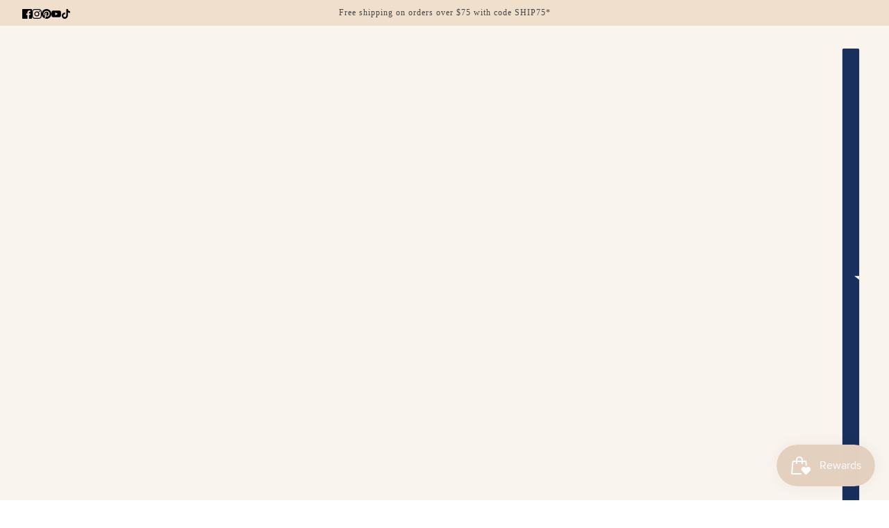

--- FILE ---
content_type: text/javascript
request_url: https://www.kaseyboone-skincare.com/cdn/shop/t/80/assets/tab-order.js?v=32202179289059533031753209295
body_size: -223
content:
class TabOrder{constructor(e=!1,t=!1){this.mobile_order_elements=this.getElementList(e),this.desktop_order_elements=this.getElementList(t),this.tabbing=!1,this.detectTabbing(),this.updateOrderList(),this.focusListener(),this.resizeListener()}detectTabbing(){window.off("click.TabOrder, keydown.TabOrder"),window.on("click.TabOrder",()=>this.tabbing=!1),window.on("keydown.TabOrder",e=>{9===e.which&&(this.tabbing=!0)})}getElementList(e){if(e){const r=[];return e.forEach(e=>{var t=document.querySelectorAll(e);t.length&&t.forEach(e=>r.push(e))}),r}return!1}updateOrderList(){"small"===theme.mqs.current_window?(this.current_order_elements=this.mobile_order_elements,this.previous_order_elements=this.desktop_order_elements):(this.current_order_elements=this.desktop_order_elements,this.previous_order_elements=this.mobile_order_elements)}focusListener(){this.current_order_elements&&this.current_order_elements.on("focusout",e=>this.focusOutCallback(e.target,e.target.index(),e))}focusOutCallback(e,t,r){var s;this.tabbing&&((s=!e.contains(r.relatedTarget)&&"closed"===theme.drawer.status)&&theme.a11y.tab_forwards?this.moveFocus(t+1,"forwards"):s&&this.moveFocus(t-1,"backwards"))}moveFocus(e,t){var r=this.current_order_elements[e],s=theme.a11y.getFocusableEl(r);e<this.current_order_elements.length&&"forwards"===t&&(s?s[0].focus():e+1<this.current_order_elements.length&&this.moveFocus(e+1,"forwards")),0<=e&&"backwards"===t&&(s?s[s.length-1].focus():0<=e-1&&this.moveFocus(e-1,"backwards"))}disableFocus(){this.previous_order_elements&&this.previous_order_elements.off("focusout")}resizeListener(){window.on("theme:mqs:updated",()=>{this.updateOrderList(),this.focusListener(),this.disableFocus()})}}theme.tab_order=TabOrder;